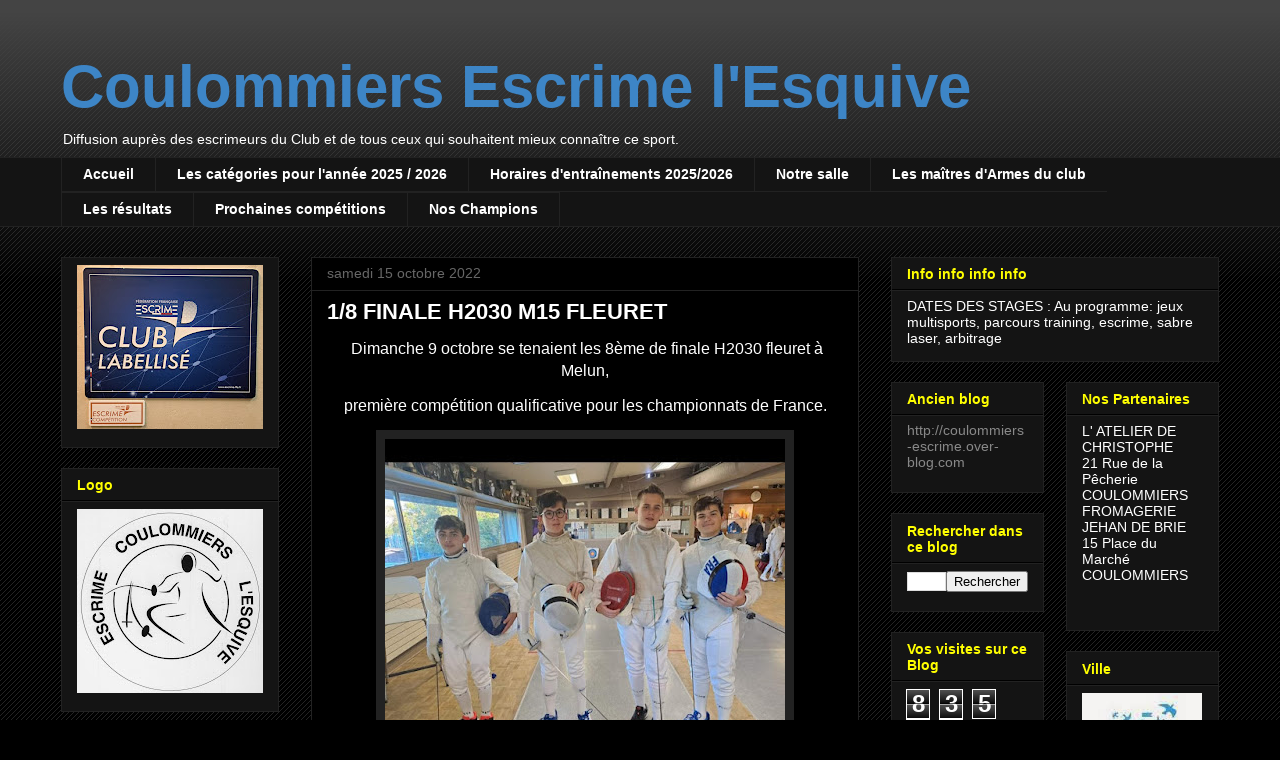

--- FILE ---
content_type: text/html; charset=UTF-8
request_url: https://coulommiers-escrime.blogspot.com/b/stats?style=BLACK_TRANSPARENT&timeRange=ALL_TIME&token=APq4FmCE3o98I28wZBugosVD6vP3xsWurXxk5bN6ixEK-i-86uUkdrqHBn92hQvT1R0T4BqkWIthqF3hIxS3W0mSgmQAVAF4pA
body_size: -43
content:
{"total":83582,"sparklineOptions":{"backgroundColor":{"fillOpacity":0.1,"fill":"#000000"},"series":[{"areaOpacity":0.3,"color":"#202020"}]},"sparklineData":[[0,4],[1,6],[2,6],[3,4],[4,10],[5,8],[6,16],[7,23],[8,10],[9,11],[10,7],[11,10],[12,4],[13,17],[14,4],[15,6],[16,4],[17,13],[18,6],[19,9],[20,50],[21,33],[22,54],[23,98],[24,28],[25,20],[26,1],[27,6],[28,23],[29,6]],"nextTickMs":514285}